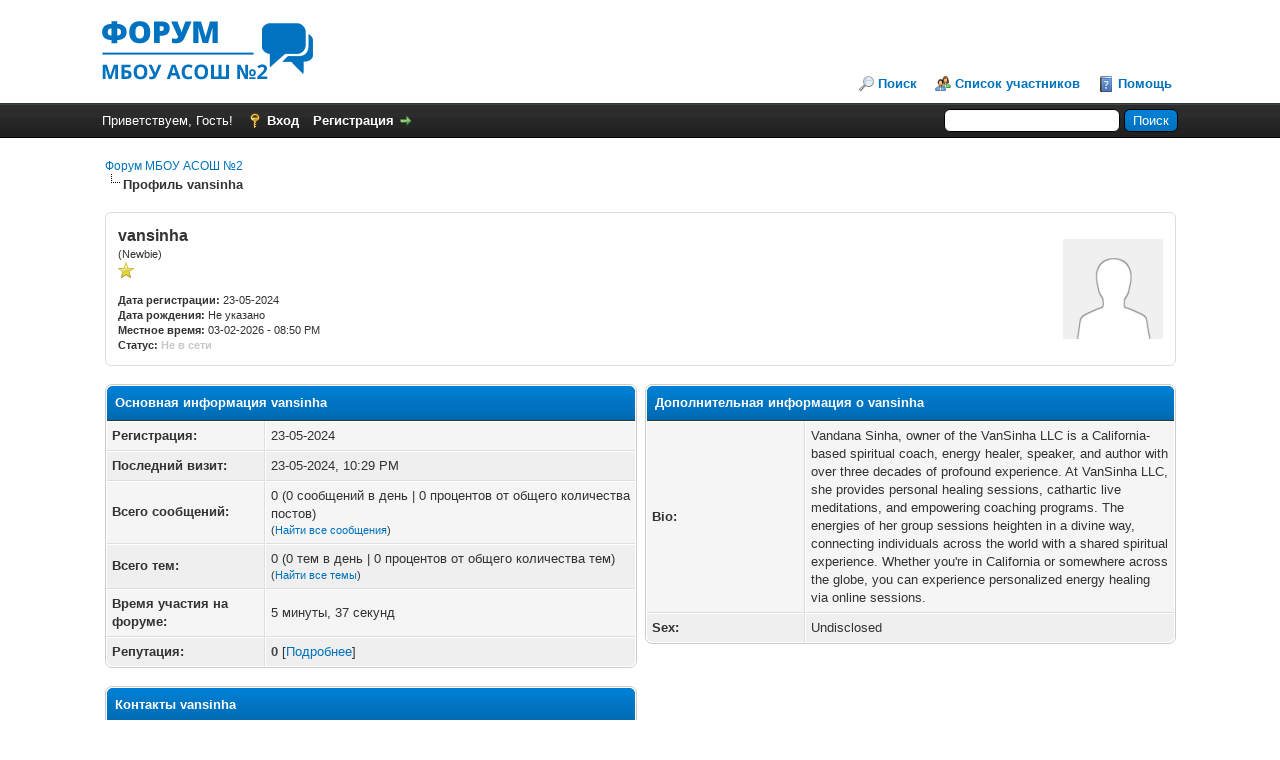

--- FILE ---
content_type: text/html; charset=UTF-8
request_url: http://school2-aksay.org.ru/forum/member.php?action=profile&uid=273279
body_size: 16100
content:
<!DOCTYPE html PUBLIC "-//W3C//DTD XHTML 1.0 Transitional//EN" "http://www.w3.org/TR/xhtml1/DTD/xhtml1-transitional.dtd"><!-- start: member_profile -->
<html xml:lang="ru" lang="ru" xmlns="http://www.w3.org/1999/xhtml">
<head>
<title>Форум МБОУ АСОШ №2 - Профиль vansinha</title>
<!-- start: headerinclude -->
<link rel="alternate" type="application/rss+xml" title="Последние темы (RSS 2.0)" href="http://school2-aksay.org.ru/forum/syndication.php" />
<link rel="alternate" type="application/atom+xml" title="Последние темы (Atom 1.0)" href="http://school2-aksay.org.ru/forum/syndication.php?type=atom1.0" />
<meta http-equiv="Content-Type" content="text/html; charset=UTF-8" />
<meta http-equiv="Content-Script-Type" content="text/javascript" />
<script type="text/javascript" src="http://school2-aksay.org.ru/forum/jscripts/jquery.js?ver=1820"></script>
<script type="text/javascript" src="http://school2-aksay.org.ru/forum/jscripts/jquery.plugins.min.js?ver=1820"></script>
<script type="text/javascript" src="http://school2-aksay.org.ru/forum/jscripts/general.js?ver=1820"></script>

<link type="text/css" rel="stylesheet" href="http://school2-aksay.org.ru/forum/cache/themes/theme1/global.css" />
<link type="text/css" rel="stylesheet" href="http://school2-aksay.org.ru/forum/cache/themes/theme1/css3.css" />

<script type="text/javascript">
<!--
	lang.unknown_error = "Произошла неизвестная ошибка.";

	lang.select2_match = "Одним из результатов доступен, нажмите клавишу ввода, чтобы выбрать его.";
	lang.select2_matches = "{1} результат доступен, используйте вверх и вниз клавиши со стрелками для перемещения.";
	lang.select2_nomatches = "Совпадений не найдено";
	lang.select2_inputtooshort_single = "Пожалуйста, введите один или несколько символов";
	lang.select2_inputtooshort_plural = "Пожалуйста, введите {1} или более символов";
	lang.select2_inputtoolong_single = "Пожалуйста, удалите один символ";
	lang.select2_inputtoolong_plural = "Пожалуйста, удалите {1}  символа (-ов)";
	lang.select2_selectiontoobig_single = "Можно выбрать только один пункт";
	lang.select2_selectiontoobig_plural = "Можно выбрать только {1} пунктов";
	lang.select2_loadmore = "Загрузка дополнительных результатов ...";
	lang.select2_searching = "Идет поиск ...";

	var templates = {
		modal: '<div class=\"modal\">\
	<div style=\"overflow-y: auto; max-height: 400px;\">\
		<table border=\"0\" cellspacing=\"0\" cellpadding=\"5\" class=\"tborder\">\
			<tr>\
				<td class=\"thead\" colspan=\"2\"><strong>__message__</strong></td>\
			</tr>\
			<tr>\
				<td colspan=\"2\" class=\"trow1\">\
				<div style=\"text-align: center\" class=\"modal_buttons\">__buttons__</div></td>\
			</tr>\
		</table>\
	</div>\
</div>',
		modal_button: '<input type=\"submit\" class=\"button\" value=\"__title__\"/>&nbsp;'
	};

	var cookieDomain = ".school2-aksay.org.ru";
	var cookiePath = "/forum/";
	var cookiePrefix = "";
	var cookieSecureFlag = "0";
	var deleteevent_confirm = "Вы уверены, что хотите удалить это событие?";
	var removeattach_confirm = "Вы уверены, что хотите удалить выбранное вложение из этого поста?";
	var loading_text = 'Загрузка.  <br />Пожалуйста, подождите..';
	var saving_changes = 'Сохранение изменений ..';
	var use_xmlhttprequest = "1";
	var my_post_key = "bc7a424d4ab064e85d62609d373c16e0";
	var rootpath = "http://school2-aksay.org.ru/forum";
	var imagepath = "http://school2-aksay.org.ru/forum/images";
  	var yes_confirm = "Да";
	var no_confirm = "Нет";
	var MyBBEditor = null;
	var spinner_image = "http://school2-aksay.org.ru/forum/images/spinner.gif";
	var spinner = "<img src='" + spinner_image +"' alt='' />";
	var modal_zindex = 9999;
// -->
</script>
<!-- end: headerinclude -->
<script type="text/javascript" src="http://school2-aksay.org.ru/forum/jscripts/report.js?ver=1820"></script>
</head>
<body>
<!-- start: header -->
<div id="container">
		<a name="top" id="top"></a>
		<div id="header">
			<div id="logo">
				<div class="wrapper">
					<a href="http://school2-aksay.org.ru/forum/index.php"><img src="http://school2-aksay.org.ru/forum/images/logo.png" alt="Форум МБОУ АСОШ №2" title="Форум МБОУ АСОШ №2" /></a>
					<ul class="menu top_links">
						
						<!-- start: header_menu_search -->
<li><a href="http://school2-aksay.org.ru/forum/search.php" class="search">Поиск</a></li>
<!-- end: header_menu_search -->
						<!-- start: header_menu_memberlist -->
<li><a href="http://school2-aksay.org.ru/forum/memberlist.php" class="memberlist">Список участников</a></li>
<!-- end: header_menu_memberlist -->
						
						<li><a href="http://school2-aksay.org.ru/forum/misc.php?action=help" class="help">Помощь</a></li>
					</ul>
				</div>
			</div>
			<div id="panel">
				<div class="upper">
					<div class="wrapper">
						<!-- start: header_quicksearch -->
						<form action="http://school2-aksay.org.ru/forum/search.php" method="post">
						<fieldset id="search">
							<input name="keywords" type="text" class="textbox" />
							<input value="Поиск" type="submit" class="button" />
							<input type="hidden" name="action" value="do_search" />
							<input type="hidden" name="postthread" value="1" />
						</fieldset>
						</form>
<!-- end: header_quicksearch -->
						<!-- start: header_welcomeblock_guest -->
						<!-- Continuation of div(class="upper") as opened in the header template -->
						<span class="welcome">Приветствуем, Гость! <a href="http://school2-aksay.org.ru/forum/member.php?action=login" onclick="$('#quick_login').modal({ fadeDuration: 250, keepelement: true, zIndex: (typeof modal_zindex !== 'undefined' ? modal_zindex : 9999) }); return false;" class="login">Вход</a> <a href="http://school2-aksay.org.ru/forum/member.php?action=register" class="register">Регистрация</a></span>
					</div>
				</div>
				<div class="modal" id="quick_login" style="display: none;">
					<form method="post" action="http://school2-aksay.org.ru/forum/member.php">
						<input name="action" type="hidden" value="do_login" />
						<input name="url" type="hidden" value="" />
						<input name="quick_login" type="hidden" value="1" />
						<input name="my_post_key" type="hidden" value="bc7a424d4ab064e85d62609d373c16e0" />
						<table width="100%" cellspacing="0" cellpadding="5" border="0" class="tborder">
							<tr>
								<td class="thead" colspan="2"><strong>Вход</strong></td>
							</tr>
							<!-- start: header_welcomeblock_guest_login_modal -->
<tr>
	<td class="trow1" width="25%"><strong>Имя пользователя:</strong></td>
	<td class="trow1"><input name="quick_username" id="quick_login_username" type="text" value="" class="textbox initial_focus" /></td>
</tr>
<tr>
	<td class="trow2"><strong>Пароль:</strong></td>
	<td class="trow2">
		<input name="quick_password" id="quick_login_password" type="password" value="" class="textbox" /> <a href="http://school2-aksay.org.ru/forum/member.php?action=lostpw" class="lost_password">Забыли пароль?</a>
	</td>
</tr>
<tr>
	<td class="trow1">&nbsp;</td>
	<td class="trow1 remember_me">
		<input name="quick_remember" id="quick_login_remember" type="checkbox" value="yes" class="checkbox" checked="checked" />
		<label for="quick_login_remember">Запомнить меня</label>
	</td>
</tr>
<tr>
	<td class="trow2" colspan="2">
		<div align="center"><input name="submit" type="submit" class="button" value="Вход" /></div>
	</td>
</tr>
<!-- end: header_welcomeblock_guest_login_modal -->
						</table>
					</form>
				</div>
				<script type="text/javascript">
					$("#quick_login input[name='url']").val($(location).attr('href'));
				</script>
<!-- end: header_welcomeblock_guest -->
					<!-- </div> in header_welcomeblock_member and header_welcomeblock_guest -->
				<!-- </div> in header_welcomeblock_member and header_welcomeblock_guest -->
			</div>
		</div>
		<div id="content">
			<div class="wrapper">
				
				
				
				
				
				
				
				<!-- start: nav -->

<div class="navigation">
<!-- start: nav_bit -->
<a href="http://school2-aksay.org.ru/forum/index.php">Форум МБОУ АСОШ №2</a>
<!-- end: nav_bit --><!-- start: nav_sep_active -->
<br /><img src="http://school2-aksay.org.ru/forum/images/nav_bit.png" alt="" />
<!-- end: nav_sep_active --><!-- start: nav_bit_active -->
<span class="active">Профиль vansinha</span>
<!-- end: nav_bit_active -->
</div>
<!-- end: nav -->
				<br />
<!-- end: header -->
<fieldset>
	<table width="100%" cellspacing="0" cellpadding="0" border="0">
		<tr>
			<td width="75%">
				<span class="largetext"><strong>vansinha</strong></span><br />
				<span class="smalltext">
					(Newbie)<br />
					
					<img src="images/star.png" border="0" alt="*" /><br />
					<br />
					<strong>Дата регистрации:</strong> 23-05-2024<br />
					<strong>Дата рождения:</strong> Не указано <br />
					<strong>Местное время:</strong> 03-02-2026 - 08:50 PM<br />
					<strong>Статус:</strong> <!-- start: member_profile_offline -->
<span class="offline" style="font-weight: bold;">Не в сети</span>
<!-- end: member_profile_offline -->
				</span>
			</td>
			<td width="25%" align="right" valign="middle"><!-- start: member_profile_avatar -->
<img src="http://school2-aksay.org.ru/forum/images/default_avatar.png" alt="" width="100" height="100" />
<!-- end: member_profile_avatar --></td>
		</tr>
	</table>
</fieldset>
<br />

<table width="100%" cellspacing="0" cellpadding="0" border="0" align="center">
	<tr>
		<td width="50%" valign="top">
			<table border="0" cellspacing="0" cellpadding="5" class="tborder">
				<tr>
					<td colspan="2" class="thead"><strong>Основная информация  vansinha </strong></td>
				</tr>
				<tr>
					<td class="trow1" style="width: 30%;"><strong>Регистрация:</strong></td>
					<td class="trow1">23-05-2024</td>
				</tr>
				<tr>
					<td class="trow2"><strong>Последний визит:</strong></td>
					<td class="trow2">23-05-2024, 10:29 PM</td>
				</tr>
				<tr>
					<td class="trow1"><strong>Всего сообщений:</strong></td>
					<td class="trow1">0 (0 сообщений в день | 0 процентов от общего количества постов)<!-- start: member_profile_findposts -->
<br /><span class="smalltext">(<a href="search.php?action=finduser&amp;uid=273279">Найти все сообщения</a>)</span>
<!-- end: member_profile_findposts --></td>
				</tr>
				<tr>
					<td class="trow2"><strong>Всего тем:</strong></td>
					<td class="trow2">0 (0 тем в день | 0 процентов от общего количества тем)<!-- start: member_profile_findthreads -->
<br /><span class="smalltext">(<a href="search.php?action=finduserthreads&amp;uid=273279">Найти все темы</a>)</span>
<!-- end: member_profile_findthreads --></td>
				</tr>
				<tr>
					<td class="trow1"><strong>Время участия на форуме:</strong></td>
					<td class="trow1">5 минуты, 37 секунд</td>
				</tr>
				
				<!-- start: member_profile_reputation -->
<tr>
	<td class="trow2"><strong>Репутация:</strong></td>
	<td class="trow2"><!-- start: postbit_reputation_formatted -->
<strong class="reputation_neutral">0</strong>
<!-- end: postbit_reputation_formatted --> [<a href="reputation.php?uid=273279">Подробнее</a>] </td>
</tr>
<!-- end: member_profile_reputation -->
				
			</table>
			<!-- start: member_profile_contact_details -->
<br />
<table border="0" cellspacing="0" cellpadding="5" class="tborder tfixed">
	<colgroup>
	<col style="width: 30%;" />
	</colgroup>
	<tr>
		<td colspan="2" class="thead"><strong>Контакты vansinha </strong></td>
	</tr>
	<!-- start: member_profile_website -->
<tr>
	<td class="trow1"><strong>Домашняя страница:</strong></td>
	<td class="trow1"><a href="https://www.vansinha.com/" target="_blank" rel="noopener">https://www.vansinha.com/</a></td>
</tr>
<!-- end: member_profile_website -->
	
	
	
	
	
	
</table>
<!-- end: member_profile_contact_details -->
		</td>
		<td>&nbsp;&nbsp;</td>
		<td width="50%" valign="top">
			<!-- start: member_profile_customfields -->
<table border="0" cellspacing="0" cellpadding="5" class="tborder tfixed">
<colgroup>
<col style="width: 30%;" />
</colgroup>
<tr>
<td colspan="2" class="thead"><strong>Дополнительная информация о vansinha</strong></td>
</tr>
<!-- start: member_profile_customfields_field -->
<tr>
<td class="trow1"><strong>Bio:</strong></td>
<td class="trow1 scaleimages">Vandana Sinha, owner of the VanSinha LLC is a California-based spiritual coach, energy healer, speaker, and author with over three decades of profound experience. At VanSinha LLC, she provides personal healing sessions, cathartic live meditations, and empowering coaching programs. The energies of her group sessions heighten in a divine way, connecting individuals across the world with a shared spiritual experience. Whether you're in California or somewhere across the globe, you can experience personalized energy healing via online sessions.<br />
</td>
</tr>
<!-- end: member_profile_customfields_field --><!-- start: member_profile_customfields_field -->
<tr>
<td class="trow2"><strong>Sex:</strong></td>
<td class="trow2 scaleimages">Undisclosed</td>
</tr>
<!-- end: member_profile_customfields_field -->
</table>
<br />
<!-- end: member_profile_customfields -->
			
			
			
			<div style="text-align: center"></div>
		</td>
	</tr>
</table>
<!-- start: footer -->

	</div>
</div>
<div id="footer">
	<div class="upper">
		<div class="wrapper">
			
			
			<ul class="menu bottom_links">
				<!-- start: footer_showteamlink -->
<li><a href="showteam.php"></a></li>
<!-- end: footer_showteamlink -->
				<!-- start: footer_contactus -->
<li><a href="http://school2-aksay.org.ru/forum/contact.php">Контакты</a></li>
<!-- end: footer_contactus -->
				<li><a href="http://school2-aksay.org.ru/">Сайт школы</a></li>
				<li><a href="#top">Наверх</a></li>
				<li><a href="http://school2-aksay.org.ru/forum/archive/index.php">Режим без графики</a></li>
				<li><a href="http://school2-aksay.org.ru/forum/misc.php?action=markread"></a></li>
				<li><a href="http://school2-aksay.org.ru/forum/misc.php?action=syndication">RSS канал</a></li>
			</ul>
		</div>
	</div>
	<div class="lower">
		<div class="wrapper">
			<span id="current_time"><strong>Текущее время:</strong> 03-02-2026, 08:50 PM</span>
			<span id="copyright">
				<!-- MyBB is free software developed and maintained by a volunteer community.
					It would be much appreciated by the MyBB Group if you left the full copyright and "powered by" notice intact,
					to show your support for MyBB.  If you choose to remove or modify the copyright below,
					you may be refused support on the MyBB Community Forums.

					This is free software, support us and we'll support you. -->
				Работает на <a href="https://mybb.com" target="_blank" rel="noopener">MyBB</a>, &copy; 2002-2026 <a href="https://mybb.com" target="_blank" rel="noopener">MyBB Group</a>.
				<!-- End powered by -->
			</span>
		</div>
	</div>
</div>
<!-- The following piece of code allows MyBB to run scheduled tasks. DO NOT REMOVE --><!-- End task image code -->

</div>
<!-- end: footer -->
</body>
</html>
<!-- end: member_profile -->